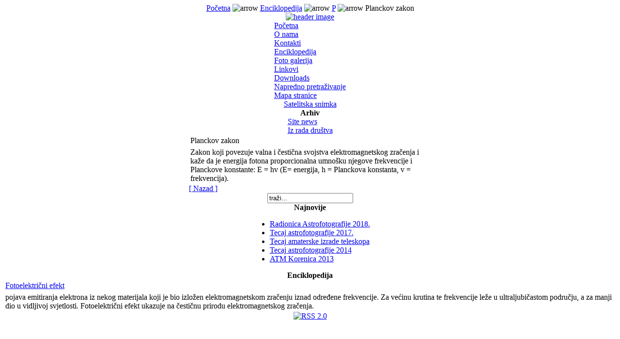

--- FILE ---
content_type: text/html
request_url: http://www.adk.hr/content/view/259/66/
body_size: 9081
content:
<?xml version="1.0" encoding="iso-8859-1"?><!DOCTYPE html PUBLIC "-//W3C//DTD XHTML 1.0 Transitional//EN" "http://www.w3.org/TR/xhtml1/DTD/xhtml1-transitional.dtd">
<html xmlns="http://www.w3.org/1999/xhtml">
<head>
<META name="verify-v1" content="aEUuhj662mdBfsik9lNzR7vN6zNJenRpAqQTQa8d7WA=" />
<title>Astronomsko društvo Korenica - Planckov zakon</title>
<meta name="title" content="Planckov zakon" />
<meta name="description" content="Astronomsko durstvo Korenica, Planckov zakon" />
<meta name="keywords" content="Korenica, korenica, zvjezdarnica, adk, astronomija, zvijezde, perzeidi, teleskopi, sekcija, knjige, messier, enciklopedija, downloads, software, astro, susret, drustvo, udruga, novosti, linkovi, prognoza, vrijeme, satelitska, snimka, galerija, slike, astrofotografija, Enciklopedija, Select Category, Planckov zakon" />
<meta name="Generator" content="Mambo - Copyright 2000 - 2006 Mambo Foundation.  All rights reserved." />
<meta name="robots" content="index, follow" />
<base href="http://www.adk.hr/" />
		<link rel="alternate" type="application/rss+xml" title="Astronomsko društvo Korenica" href="http://www.adk.hr/cache/rss20.xml" />
			<link rel="shortcut icon" href="http://www.adk.hr/images/adk.ico" />
	<meta http-equiv="Content-Type" content="text/html; charset=iso-8859-1" />
<link href="http://www.adk.hr/templates/waterandstone/css/template_css.css" rel="stylesheet" type="text/css"/>


     
</head>
<body class="waterbody">

<div align="center">
<div id="container">
	<div id="containerbg">
		<div id="outerleft">
			<!-- start logo -->
			
			<!-- end logo -->
			<!-- start top menu -->
			<div id="topmenu">
			<span class="pathway"><a href="http://www.adk.hr/" class="pathway">Po&#269;etna</a> <img src="http://www.adk.hr/images/M_images/arrow.png" alt="arrow" /> <a href="http://www.adk.hr/content/section/7/66/" class="pathway">Enciklopedija</a> <img src="http://www.adk.hr/images/M_images/arrow.png" alt="arrow" /> <a href="http://www.adk.hr/content/category/7/49/66/" class="pathway">P</a> <img src="http://www.adk.hr/images/M_images/arrow.png" alt="arrow" />   Planckov zakon </span>
			</div>
			<!-- end top menu.  -->
			<!-- start image header -->
			<div id="imgheader">
			<a href="index.php"><img src="http://www.adk.hr/templates/waterandstone/images/img_header.jpg" alt="header image" border="0" /></a>
			</div>
			<!-- end image header -->
			<div id="container_inner">
				<!-- start left column. -->
				<div id="leftcol">
							<table cellpadding="0" cellspacing="0" class="moduletable">
						<tr>
				<td>
				
<table width="100%" border="0" cellpadding="0" cellspacing="0">
<tr align="left"><td><a href="http://www.adk.hr/component/option,com_frontpage/Itemid,1/" class="mainlevel" >Po&#269;etna</a></td></tr>
<tr align="left"><td><a href="http://www.adk.hr/content/view/43/42/" class="mainlevel" >O nama</a></td></tr>
<tr align="left"><td><a href="http://www.adk.hr/component/option,com_contact/Itemid,3/" class="mainlevel" >Kontakti</a></td></tr>
<tr align="left"><td><a href="http://www.adk.hr/content/section/7/66/" class="mainlevel" id="active_menu">Enciklopedija</a></td></tr>
<tr align="left"><td><a href="http://galerija.adk.hr" target="_blank" class="mainlevel" >Foto galerija</a></td></tr>
<tr align="left"><td><a href="http://www.adk.hr/component/option,com_weblinks/Itemid,23/" class="mainlevel" >Linkovi</a></td></tr>
<tr align="left"><td><a href="http://www.adk.hr/component/option,com_remository/Itemid,69/" class="mainlevel" >Downloads</a></td></tr>
<tr align="left"><td><a href="http://www.adk.hr/component/option,com_search/Itemid,5/" class="mainlevel" >Napredno pretraživanje</a></td></tr>
<tr align="left"><td><a href="http://www.adk.hr/component/option,com_sitemap/Itemid,53/" class="mainlevel" >Mapa stranice</a></td></tr>
</table>				</td>
			</tr>
			</table>
						<table cellpadding="0" cellspacing="0" class="moduletable">
						<tr>
				<td>
				
<table width="100%" border="0" cellpadding="0" cellspacing="0">
<tr align="left"><td><a href="http://www.adk.hr/component/option,com_wrapper/Itemid,68/" class="mainlevel" >Satelitska snimka</a></td></tr>
</table>				</td>
			</tr>
			</table>
						<table cellpadding="0" cellspacing="0" class="moduletable">
							<tr>
					<th valign="top">
										Arhiv					</th>
				</tr>
							<tr>
				<td>
				
<table width="100%" border="0" cellpadding="0" cellspacing="0">
<tr align="left"><td><a href="http://www.adk.hr/content/archivecategory/22/79/" class="mainlevel" >Site news</a></td></tr>
<tr align="left"><td><a href="http://www.adk.hr/content/archivecategory/3/80/" class="mainlevel" > Iz rada društva</a></td></tr>
</table>				</td>
			</tr>
			</table>
							</div>
				<div id="leftcolmenu">
								</div>
				<!-- end left column. -->
				<!-- start content top wrapper -->
								<!-- end content top wrapper -->
				<!-- start main body -->
				<div id="content_main">
					<table width="500" border="0" cellspacing="0" cellpadding="0">
					  <tr>
						<td>
									<table class="contentpaneopen">
			<tr>
								<td class="contentheading" width="100%">
				Planckov zakon								</td>
							</tr>
			</table>
			
		<table class="contentpaneopen">
				<tr>
			<td valign="top" colspan="2">
			Zakon koji povezuje valna i &#269;esti&#269;na svojstva elektromagnetskog zra&#269;enja i kaže da je energija fotona proporcionalna umnošku njegove frekvencije i Planckove konstante: E = hv (E= energija, h = Planckova konstanta, v = frekvencija).			</td>
		</tr>
				</table>
					<div class="back_button">
			<a href='javascript:history.go(-1)'>
			[ Nazad ]			</a>
			</div>
									</td>
					  </tr>
					</table>
				</div>
				<!-- end main body -->
				
			</div>
		</div>
		<div id="outerright">
			<!-- start right top header.  -->
			<div id="rightcol_top">
						<table cellpadding="0" cellspacing="0" class="moduletable">
						<tr>
				<td>
				
<form action="http://www.adk.hr/" method="post">

<div align="left" class="search">	
<input alt="search" class="inputbox" type="text" name="searchword" size="20" value="traži..."  onblur="if(this.value=='') this.value='traži...';" onfocus="if(this.value=='traži...') this.value='';" /></div>

<input type="hidden" name="option" value="search" />
</form>				</td>
			</tr>
			</table>
						</div>
			<!-- end right top header.-->
			<!-- start right column. -->
			<div id="rightcol">
									<table cellpadding="0" cellspacing="0" class="moduletable">
							<tr>
					<th valign="top">
										Najnovije					</th>
				</tr>
							<tr>
				<td>
				<ul class="latestnews">
	<li class="latestnews">
	<a href="http://www.adk.hr/content/view/392/66/" class="latestnews">
	Radionica Astrofotografije 2018.	</a>
	</li>
		<li class="latestnews">
	<a href="http://www.adk.hr/content/view/391/66/" class="latestnews">
	Tecaj astrofotografije 2017.	</a>
	</li>
		<li class="latestnews">
	<a href="http://www.adk.hr/content/view/390/66/" class="latestnews">
	Tecaj amaterske izrade teleskopa	</a>
	</li>
		<li class="latestnews">
	<a href="http://www.adk.hr/content/view/387/66/" class="latestnews">
	Tecaj astrofotografije 2014	</a>
	</li>
		<li class="latestnews">
	<a href="http://www.adk.hr/content/view/386/66/" class="latestnews">
	ATM Korenica 2013	</a>
	</li>
	</ul>				</td>
			</tr>
			</table>
						<table cellpadding="0" cellspacing="0" class="moduletable">
							<tr>
					<th valign="top">
										Enciklopedija					</th>
				</tr>
							<tr>
				<td>
							<table class="contentpaneopen">
			<tr>
								<td class="contentheading" width="100%">
				<a href="http://www.adk.hr/content/view/135/66/" class="contentpagetitle">
				Fotoelektri&#269;ni efekt				</a>
								</td>
							</tr>
			</table>
			
		<table class="contentpaneopen">
				<tr>
			<td valign="top" colspan="2">
			pojava emitiranja elektrona iz nekog materijala koji je bio izložen elektromagnetskom zra&#269;enju iznad odre&#273;ene frekvencije. Za ve&#263;inu krutina te frekvencije leže u ultraljubi&#269;astom podru&#269;ju, a za manji dio u vidljivoj svjetlosti. Fotoelektri&#269;ni efekt ukazuje na &#269;esti&#269;nu prirodu elektromagnetskog zra&#269;enja.			</td>
		</tr>
				</table>
						</td>
			</tr>
			</table>
									</div>
			<!-- end right column. -->
		</div>
		<div class="clear">
		</div>
					<!-- start banner.  -->
			<div id="banner">
						<table cellpadding="0" cellspacing="0" class="moduletable">
						<tr>
				<td>
				
<div class="syndicate">



	<div align="center">
	<a href="http://www.adk.hr/index2.php?option=com_rss&amp;feed=RSS2.0&amp;no_html=1">
	<img src="http://www.adk.hr/images/M_images/rss20.gif" alt="RSS 2.0" align="middle" name="image" border="0" />	</a>
	</div>
	

</div>				</td>
			</tr>
			</table>
						</div>
			<!-- end banner. -->
				
		
		<div class="clear">
		</div>
		<div id="bottompadding"></div>
	</div>
	<!-- copyright notice -->
	<div id="copyright">
	<div align="center"><br /></div>
	</div>

</div>
</div>


</body>
</html>
<!-- 1768623814 -->